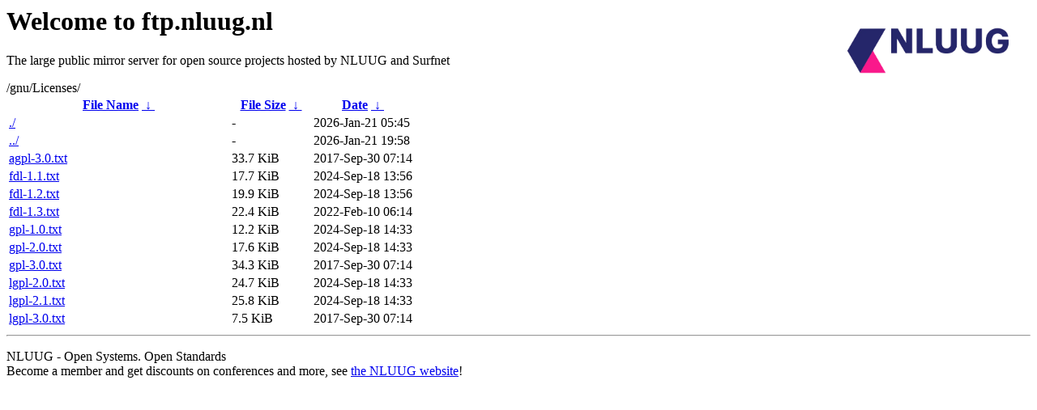

--- FILE ---
content_type: text/html
request_url: https://ftp.nluug.nl/gnu/Licenses/
body_size: 710
content:
<A HREF="http://www.nluug.nl/"><img src="/.ignore_logo.webp" width=20% align=right alt="[NLUUG]"></A>

<H1>Welcome to ftp.nluug.nl</H1>
<P>The large public mirror server for open source projects hosted by NLUUG and Surfnet</P>
/gnu/Licenses/</h1>
<table id="list"><thead><tr><th style="width:55%"><a href="?C=N&amp;O=A">File Name</a>&nbsp;<a href="?C=N&amp;O=D">&nbsp;&darr;&nbsp;</a></th><th style="width:20%"><a href="?C=S&amp;O=A">File Size</a>&nbsp;<a href="?C=S&amp;O=D">&nbsp;&darr;&nbsp;</a></th><th style="width:25%"><a href="?C=M&amp;O=A">Date</a>&nbsp;<a href="?C=M&amp;O=D">&nbsp;&darr;&nbsp;</a></th></tr></thead>
<tbody><tr><td class="link"><a href="./" title=".">./</a></td><td class="size">-</td><td class="date">2026-Jan-21 05:45</td></tr>
<tr><td class="link"><a href="../" title="..">../</a></td><td class="size">-</td><td class="date">2026-Jan-21 19:58</td></tr>
<tr><td class="link"><a href="agpl-3.0.txt" title="agpl-3.0.txt">agpl-3.0.txt</a></td><td class="size">33.7 KiB</td><td class="date">2017-Sep-30 07:14</td></tr>
<tr><td class="link"><a href="fdl-1.1.txt" title="fdl-1.1.txt">fdl-1.1.txt</a></td><td class="size">17.7 KiB</td><td class="date">2024-Sep-18 13:56</td></tr>
<tr><td class="link"><a href="fdl-1.2.txt" title="fdl-1.2.txt">fdl-1.2.txt</a></td><td class="size">19.9 KiB</td><td class="date">2024-Sep-18 13:56</td></tr>
<tr><td class="link"><a href="fdl-1.3.txt" title="fdl-1.3.txt">fdl-1.3.txt</a></td><td class="size">22.4 KiB</td><td class="date">2022-Feb-10 06:14</td></tr>
<tr><td class="link"><a href="gpl-1.0.txt" title="gpl-1.0.txt">gpl-1.0.txt</a></td><td class="size">12.2 KiB</td><td class="date">2024-Sep-18 14:33</td></tr>
<tr><td class="link"><a href="gpl-2.0.txt" title="gpl-2.0.txt">gpl-2.0.txt</a></td><td class="size">17.6 KiB</td><td class="date">2024-Sep-18 14:33</td></tr>
<tr><td class="link"><a href="gpl-3.0.txt" title="gpl-3.0.txt">gpl-3.0.txt</a></td><td class="size">34.3 KiB</td><td class="date">2017-Sep-30 07:14</td></tr>
<tr><td class="link"><a href="lgpl-2.0.txt" title="lgpl-2.0.txt">lgpl-2.0.txt</a></td><td class="size">24.7 KiB</td><td class="date">2024-Sep-18 14:33</td></tr>
<tr><td class="link"><a href="lgpl-2.1.txt" title="lgpl-2.1.txt">lgpl-2.1.txt</a></td><td class="size">25.8 KiB</td><td class="date">2024-Sep-18 14:33</td></tr>
<tr><td class="link"><a href="lgpl-3.0.txt" title="lgpl-3.0.txt">lgpl-3.0.txt</a></td><td class="size">7.5 KiB</td><td class="date">2017-Sep-30 07:14</td></tr>
</tbody></table><hr>

<p>NLUUG - Open Systems. Open Standards
<br>
Become a member
and get discounts on conferences and more, see <a
href="http://www.nluug.nl/" target=_blank>the NLUUG website</a>!</p>
